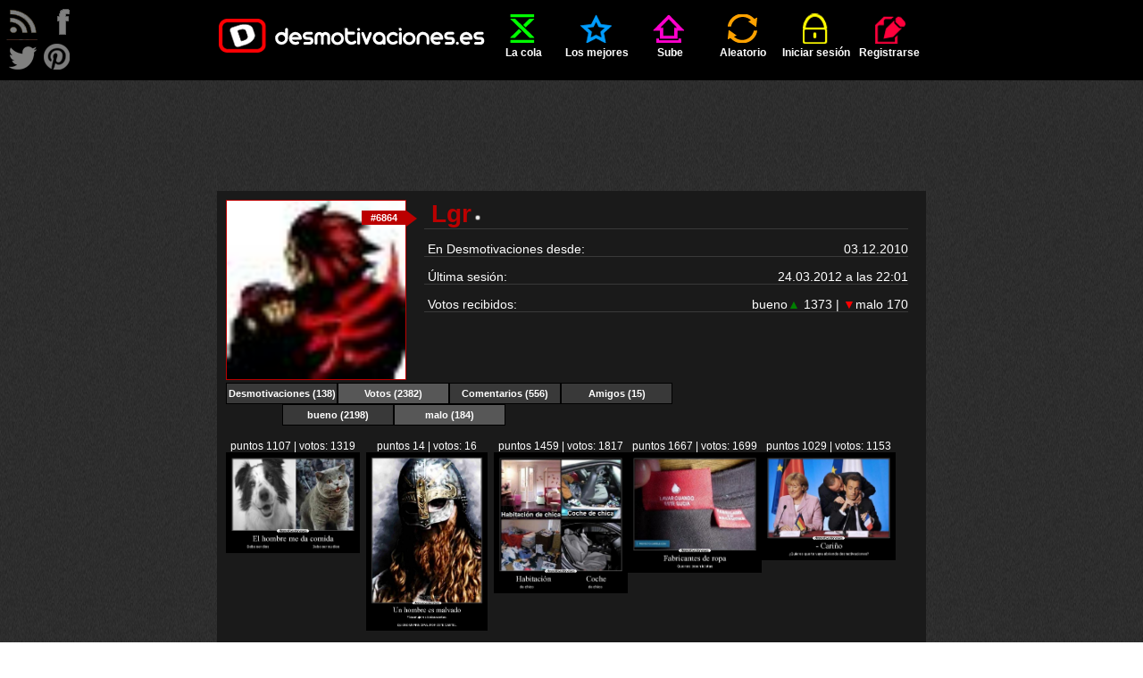

--- FILE ---
content_type: text/html; charset=UTF-8
request_url: http://desmotivaciones.es/u/Lgr/votos-negativos
body_size: 8971
content:
<!DOCTYPE html>
<html xmlns="http://www.w3.org/1999/xhtml" xml:lang="es" lang="es">
<head>
<title>Usuario: Lgr | Desmotivaciones</title>
<meta http-equiv='content-type' content='text/html;charset=utf-8' />
<meta name='description' content='Desmotivaciones - las mejores imágenes, carteles y frases de amor, de amigos, graciosos, originales, sorprendentes creados por una gran comunidad de usuarios. Entra ya!' />
<meta name='keywords' content='imagenes, desmotivaciones, carteles, desmotivadores, frases, de amor, amor, amigos, enamorados, fotos, risa, humor' />
<meta name='googlebot' content='all' />
<meta name='revisit-after' content='1 day' />
<meta name='google-site-verification' content='hShSw995s4nLuqoyt7EfxHcl6ARKjCbXPVsPx5RdKdk' />
<meta property='fb:app_id' content='648754681809453' />
<meta name='p:domain_verify' content='c1fbc13f1e7fdc4e62d039173b560bbd' />
<link rel='stylesheet' href='/style.css?v=41' />
<link rel='shortcut icon' type='image/ico' href='/img/ico.ico' />
<link rel='alternate' type='application/rss+xml' title='desmotivaciones.es' href='/rss.xml' />
<style>
	.addthis.addthis_32x32_style .addthis_counter.addthis_bubble_style
	{
		background: url('/img/demot-skin.png?v=0') no-repeat !important;
		background-position: -76px -675px !important;
		padding: 8px 0 0 0;
		position: relative;
		top: 1px;
		left: 1px;
	}
	.addthis.addthis_32x32_style .addthis_counter.addthis_bubble_style:hover
	{
		background-position: -76px -675px !important;
	}
	.addthis_32x32_style .addthis_counter.addthis_bubble_style a.addthis_button_expanded
	{
		font-size: 12px !important;
		line-height: 1em !important;
	}
	</style>

</head>
<body>

<script>
<!--
//google analitycs
var gaJsHost = (("https:" == document.location.protocol) ? "https://ssl." : "http://www.");
document.write(unescape("%3Cscript src='" + gaJsHost + "google-analytics.com/ga.js' type='text/javascript'%3E%3C/script%3E"));
//-->
</script>
<script>
<!--
try {
var pageTracker = _gat._getTracker("UA-13262652-1");
pageTracker._trackPageview();
} catch(err) {}
//-->
</script>

<script src="//ajax.googleapis.com/ajax/libs/jquery/1.11.1/jquery.min.js"></script>
<script src="//ajax.googleapis.com/ajax/libs/jqueryui/1.11.1/jquery-ui.min.js"></script>
<script>
<!--
var passMatch = '¡Las contraseñas no son las mismas!';var passLength = '¡Contraseña demasiado corta!';
//-->
</script>
<script src='/js/script.js?v=15'></script>

<div id='top'>
	<ul id='menu' class='wrapper'>
		<li ><a href='/' class='logo'></a></li>
		<li class=''><a href='/cola'  ><span class='icon queue'></span>La cola</a></li>
	<li class=''><a href='/mejores-carteles'  ><span class='icon top'></span>Los mejores</a></li>
	<li class=''><a href='/sube'  rel='nofollow'><span class='icon upload'></span>Sube</a></li>
	<li class=''><a href='/aleatorio'  rel='nofollow'><span class='icon random'></span>Aleatorio</a></li>
	<li class=''><a href='/iniciar-sesion'  ><span class='icon login'></span>Iniciar sesión</a></li>
	<li class=''><a href='/registrarse'  ><span class='icon register'></span>Registrarse</a></li>
	
	</ul>
</div>
<div id='rss'>
</div>
<div id='follow'>
	<a class='follow-icon float-left' id='icon-rss' href='/rss.xml' onclick='window.open(this.href); return false'></a>
	<a class='follow-icon float-left' id='icon-facebook' href='https://facebook.com/desmotivaciones.es' onclick='window.open(this.href); return false'></a>
	<a class='follow-icon clear float-left' id='icon-twitter' href='https://twitter.com/desmotivaciones' onclick='window.open(this.href); return false'></a>
	<a class='follow-icon float-left' id='icon-pinterest' href='https://es.pinterest.com/desmoOFICIAL/desmotivacioneses/' onclick='window.open(this.href); return false'></a>
</div>
<div id='main' class='wrapper'>
		<div class='align-center'>
			<script><!--
				google_ad_client = 'ca-pub-8401280772978245';
				google_ad_slot = '9305123576';
				google_ad_width = 728;
				google_ad_height = 90;
				//-->
			</script>
			<script src='//pagead2.googlesyndication.com/pagead/show_ads.js'></script>
		</div>
		<br /><div class="demot"><div itemscope itemtype="http://schema.org/CreativeWork"><div id="profile-avatar"><a href='/u/Lgr' class='middle '><img src='http://img.desmotivaciones.es/avatars/32360-086a5ff0.jpg' alt='Lgr' title='Lgr' height='200' class='color2border' /></a>
		<span id='profile-ranking'><span id='profile-ranking-triangle' class='color2border'></span><a id='profile-ranking-number' class='color2background' href='/mejores-carteles/clasificacion/general/138'>#6864</a></span></div><div class='profile-line'><h1 class='float-left' itemscope itemtype='http://data-vocabulary.org/Breadcrumb'>&nbsp;<a href='/u/Lgr'  class='color2 '  itemprop='url'><span itemprop='title'>Lgr</span></a><span class='demot-icon icon-small icon-offline' title='Lgr está desconectado'></span>&nbsp;</h1><div class="float-right"></div></div>		
			<div class='profile-line'>&nbsp;En Desmotivaciones desde:<div class='float-right'>03.12.2010</div></div><br />
			<div class='profile-line'>&nbsp;Última sesión:<div class='float-right'><time datetime='2012-03-24T22:01:02+01:00'>24.03.2012 a las 22:01</time></div>
		</div><br />
		<div class="profile-line" itemprop="aggregateRating" itemscope itemtype="http://schema.org/AggregateRating">&nbsp;Votos recibidos:<div class='float-right'>bueno<span class='green'>&#9650;</span> 1373 | <span class='red'>&#9660;</span>malo 170</div>
		<meta itemprop='ratingValue' content='4.56' /><meta itemprop='ratingCount' content='1543' /></div><div class="align-right"></div><div class='clear'></div><ul class="tabbernav"><li ><a href='/u/Lgr/' onmouseover='changeTab(this, 1)' id='changeTab1'>Desmotivaciones (138)</a></li><li itemscope itemtype="http://data-vocabulary.org/Breadcrumb"><a class='tabberactive' itemprop='url' href='/u/Lgr/votos' onmouseover='changeTab(this, 2)' id='changeTab2'><span itemprop='title'>Votos</span> (2382)</a></li><li ><a href='/u/Lgr/comentarios' onmouseover='changeTab(this, 3)' id='changeTab3'>Comentarios (556)</a></li><li ><a href='/u/Lgr/amigos' onmouseover='changeTab(this, 4)' id='changeTab4'>Amigos (15)</a></li></ul><ul class='tabbernav'><li><ul id='tab1' class='display-none'><li ><a href='/u/Lgr/carteles-principal'>En la principal (0)</a></li><li ><a href='/u/Lgr/carteles-cola'>En la cola (138)</a></li><li ><a href='/u/Lgr/carteles-observados'>Observados (505)</a></li></ul></li><li><ul id='tab2' ><li ><a href='/u/Lgr/votos-positivos'>bueno (2198)</a></li><li itemscope itemtype="http://data-vocabulary.org/Breadcrumb"><a class='tabberactive' itemprop='url' href='/u/Lgr/votos-negativos'><span itemprop='title'>malo</span> (184)</a></li></ul></li><li><ul id='tab3' class='display-none'><li ><a href='/u/Lgr/comentarios'>Comentarios (556)</a></li></ul></li><li><ul id='tab4' class='display-none'></ul></li><li class='clear'></li></ul><br /><div class='float-left demot-small small'><div class='align-center'>puntos 1107 | votos: 1319<br /><a href='/4619084/El-hombre-me-da-comida' title='Añadido 19.03.2012 a las 19:57 por Hijo gay de Walt_k'><img src='http://img.desmotivaciones.es/201203/1_622.jpg' class='img-small' alt='El hombre me da comida - ' /></a></div></div><div class='float-left demot-small small'><div class='align-center'>puntos 14 | votos: 16<br /><a href='/4268598/Un-hombre-es-malvado' title='Añadido 12.02.2012 a las 16:16 por Terasbetoni'><img src='http://img.desmotivaciones.es/201202/viking_novak_by_vikingard4pawl6.jpg' class='img-small' alt='Un hombre es malvado - ' /></a></div></div><div class='float-left demot-small small'><div class='align-center'>puntos 1459 | votos: 1817<br /><a href='/3862041/Habitacion-coche' title='Añadido 29.12.2011 a las 16:14 por diego_party'><img src='http://img.desmotivaciones.es/201112/HOeNU.jpg' class='img-small' alt='Habitación                 Coche - ' /></a></div></div><div class='float-left demot-small small'><div class='align-center'>puntos 1667 | votos: 1699<br /><a href='/3704858/Fabricantes-de-ropa' title='Añadido 12.12.2011 a las 09:45 por alexa455565'><img src='http://img.desmotivaciones.es/201112/390242_314772325202214_118862258126556_1337413_2010178098_n.jpg' class='img-small' alt='Fabricantes de ropa - ' /></a></div></div><div class='float-left demot-small small'><div class='align-center'>puntos 1029 | votos: 1153<br /><a href='/3490798/-carino' title='Añadido 19.11.2011 a las 21:42 por Chrystian'><img src='http://img.desmotivaciones.es/201111/berlusconi_ligando_con_sarkozy_1.jpg' class='img-small' alt='- Cariño - ' /></a></div></div><br /><div class='float-left demot-small small'><div class='align-center'>puntos 1679 | votos: 1795<br /><a href='/3255391/Todo' title='Añadido 27.10.2011 a las 03:00 por sna1998'><img src='http://img.desmotivaciones.es/201110/origendemarcas.jpg' class='img-small' alt='Todo... - ' /></a></div></div><div class='float-left demot-small small'><div class='align-center'>puntos 1523 | votos: 1555<br /><a href='/3239243/Nuestra-imaginacion' title='Añadido 25.10.2011 a las 18:08 por leone9'><img src='http://img.desmotivaciones.es/201110/0123_4.jpg' class='img-small' alt='Nuestra imaginación - ' /></a></div></div><div class='float-left demot-small small'><div class='align-center'>puntos 2685 | votos: 2775<br /><a href='/3212054/11-letras' title='Añadido 23.10.2011 a las 02:21 por claudex'><img src='http://img.desmotivaciones.es/201110/melancolia_6.jpg' class='img-small' alt='11 letras... - ' /></a></div></div><div class='float-left demot-small small'><div class='align-center'>puntos 2928 | votos: 2960<br /><a href='/3193256/Persona-ingeniosa' title='Añadido 21.10.2011 a las 12:28 por Agetevarapix'><img src='http://img.desmotivaciones.es/201110/billeteparapoliticos.jpg' class='img-small' alt='Persona ingeniosa - ' /></a></div></div><div class='float-left demot-small small'><div class='align-center'>puntos 7 | votos: 11<br /><a href='/3173433/Lady-gaga' title='Añadido 19.10.2011 a las 15:31 por lMaria'><img src='http://img.desmotivaciones.es/201110/laadyy.jpg' class='img-small' alt='Lady Gaga - ' /></a></div></div><br /><div class='float-left demot-small small'><div class='align-center'>puntos 2 | votos: 8<br /><a href='/3004203/Cuba' title='Añadido 03.10.2011 a las 23:53 por rafete99'><img src='http://img.desmotivaciones.es/201110/cuba.jpg' class='img-small' alt='CUBA, - ' /></a></div></div><div class='float-left demot-small small'><div class='align-center'>puntos 2 | votos: 8<br /><a href='/2919157/Libertad' title='Añadido 26.09.2011 a las 15:54 por rafete99'><img src='http://img.desmotivaciones.es/201109/senyera_ondea_Monumental_Barcelona.jpg' class='img-small' alt='Libertad, - ' /></a></div></div><div class='float-left demot-small small'><div class='align-center'>puntos 6 | votos: 8<br /><a href='/3043573/Almohadas-que-se-creen-revistas' title='Añadido 07.10.2011 a las 20:22 por Hg.marmol'><img src='http://img.desmotivaciones.es/201110/317558_10150301321442027_300882842026_8231123_398173484_n.jpg' class='img-small' alt='Almohadas que se creen revistas - ' /></a></div></div><div class='float-left demot-small small'><div class='align-center'>puntos -4 | votos: 12<br /><a href='/2980695/Tkro-muxoh' title='Añadido 01.10.2011 a las 23:25 por DaRki'><img src='http://img.desmotivaciones.es/201110/tk.jpg' class='img-small' alt='tkro muxoh - ' /></a></div></div><div class='float-left demot-small small'><div class='align-center'>puntos 1790 | votos: 1922<br /><a href='/2962192/Mama-mama' title='Añadido 30.09.2011 a las 08:35 por hophop'><img src='http://img.desmotivaciones.es/201109/5984145986_85871d0fb0_large_3.jpg' class='img-small' alt='MAMA, MAMA... - ' /></a></div></div><br /><div class='float-left demot-small small'><div class='align-center'>puntos -1 | votos: 3<br /><a href='/2964624/Futbol' title='Añadido 30.09.2011 a las 16:39 por iami'><img src='http://img.desmotivaciones.es/201109/messi_16.jpg' class='img-small' alt='Fútbol - ' /></a></div></div><div class='float-left demot-small small'><div class='align-center'>puntos 10 | votos: 12<br /><a href='/2042250/Eh-eh-eh-eh-eh' title='Añadido 09.07.2011 a las 13:55 por rafete99'><img src='http://img.desmotivaciones.es/201107/0_156.jpg' class='img-small' alt='EH EH EH EH EH!! - ' /></a></div></div><div class='float-left demot-small small'><div class='align-center'>puntos -3 | votos: 17<br /><a href='/2239197/Federico-garcia-lorca' title='Añadido 28.07.2011 a las 11:20 por rafete99'><img src='http://img.desmotivaciones.es/201107/morante.jpg' class='img-small' alt='Federico García Lorca - ' /></a></div></div><div class='float-left demot-small small'><div class='align-center'>puntos 2 | votos: 20<br /><a href='/2444602/Asi-estan-sus-cerebros' title='Añadido 16.08.2011 a las 14:51 por rafete99'><img src='http://img.desmotivaciones.es/201108/002_6.jpg' class='img-small' alt='Asi estan sus cerebros - ' /></a></div></div><div class='float-left demot-small small'><div class='align-center'>puntos 1 | votos: 11<br /><a href='/2474231/La-democracia' title='Añadido 19.08.2011 a las 10:50 por rafete99'><img src='http://img.desmotivaciones.es/201108/PUAGH__DIARIO_DE_UNA_DEMOCRACIA__FRONTAL.jpg' class='img-small' alt='LA DEMOCRACIA - ' /></a></div></div><br /><div class='float-left demot-small small'><div class='align-center'>puntos 2316 | votos: 2352<br /><a href='/2916227/Tu-estado-de-animo' title='Añadido 26.09.2011 a las 02:21 por ale_25'><img src='http://img.desmotivaciones.es/201109/305907_260584487294628_135074093179002_1021752_629261_n.jpg' class='img-small' alt='Tu estado de animo - ' /></a></div></div><div class='float-left demot-small small'><div class='align-center'>puntos 1 | votos: 5<br /><a href='/1275277/Shoryuken' title='Añadido 26.04.2011 a las 21:53 por capcom'><img src='http://img.desmotivaciones.es/201104/images5_286.jpg' class='img-small' alt='Shoryuken - ' /></a></div></div><div class='float-left demot-small small'><div class='align-center'>puntos 1693 | votos: 1781<br /><a href='/2720178/Explota-la-casa' title='Añadido 09.09.2011 a las 14:03 por Mr.CabronSinEspasmos'><img src='http://img.desmotivaciones.es/201109/Matiasprats.jpg' class='img-small' alt='Explota la casa - ' /></a></div></div><div class='float-left demot-small small'><div class='align-center'>puntos 2 | votos: 4<br /><a href='/2869377/' title='Añadido 21.09.2011 a las 23:12 por nani_fairy'><img src='http://img.desmotivaciones.es/201109/musicagenial.jpg' class='img-small' alt='. - ' /></a></div></div><div class='float-left demot-small small'><div class='align-center'>puntos 10 | votos: 14<br /><a href='/2869367/Shakira' title='Añadido 21.09.2011 a las 23:11 por Tuma23'><img src='http://img.desmotivaciones.es/201109/304197_265581430131644_156567271033061_860209_1557671189_n_1.jpg' class='img-small' alt='Shakira... - ' /></a></div></div><br /><div class='float-left demot-small small'><div class='align-center'>puntos 21 | votos: 29<br /><a href='/452932/Las-torres-gemelas' title='Añadido 19.01.2011 a las 21:22 por maxi17'><img src='http://img.desmotivaciones.es/201101/43a81af9_0fa8_3ff0.jpg' class='img-small' alt='Las torres gemelas - ' /></a></div></div><div class='float-left demot-small small'><div class='align-center'>puntos -14 | votos: 24<br /><a href='/2820309/Esta-es-la-bandera' title='Añadido 17.09.2011 a las 17:57 por CajaDeGambas'><img src='http://img.desmotivaciones.es/201109/BanderaDeEspaaEscudoAguila.jpg' class='img-small' alt='Esta es la bandera - ' /></a></div></div><div class='float-left demot-small small'><div class='align-center'>puntos 0 | votos: 10<br /><a href='/1527925/Izquierda-unida-sobran-motivos' title='Añadido 20.05.2011 a las 23:55 por gokudera56'><img src='http://img.desmotivaciones.es/201105/logosobranmotivos.jpg' class='img-small' alt='Izquierda Unida: Sobran motivos - ' /></a></div></div><div class='float-left demot-small small'><div class='align-center'>puntos -2 | votos: 4<br /><a href='/2045983/Izquierda-unida' title='Añadido 09.07.2011 a las 21:51 por A-tipico'><img src='http://img.desmotivaciones.es/201107/iu.jpg' class='img-small' alt='Izquierda Unida - ' /></a></div></div><div class='float-left demot-small small'><div class='align-center'>puntos 6 | votos: 8<br /><a href='/2805096/Admitelo' title='Añadido 16.09.2011 a las 14:40 por laurapego11'><img src='http://img.desmotivaciones.es/201109/Reflejo_Este_Es_El_Tuyo.jpg' class='img-small' alt='Admitelo - ' /></a></div></div><br /><div class='float-left demot-small small'><div class='align-center'>puntos -6 | votos: 14<br /><a href='/224181/Manifestacion-comunista' title='Añadido 08.12.2010 a las 18:50 por Xx-SERGIO-Xx'><img src='http://img.desmotivaciones.es/201012/imagesCA3941DP.jpg' class='img-small' alt='¿Manifestacion comunista? - ' /></a></div></div><div class='float-left demot-small small'><div class='align-center'>puntos -9 | votos: 17<br /><a href='/448800/Comunista' title='Añadido 19.01.2011 a las 13:39 por Sonorax'><img src='http://img.desmotivaciones.es/201101/adhesivocomunista.jpg' class='img-small' alt='Comunista!!! - ' /></a></div></div><div class='float-left demot-small small'><div class='align-center'>puntos -1 | votos: 21<br /><a href='/1120408/Para-comunista-el-mcdonalds' title='Añadido 10.04.2011 a las 01:21 por Degel_Alex'><img src='http://img.desmotivaciones.es/201104/RonaldMcDonald.jpg' class='img-small' alt='Para Comunista el McDonalds - ' /></a></div></div><div class='float-left demot-small small'><div class='align-center'>puntos -3 | votos: 7<br /><a href='/2698553/Cerdo-comunista-catalan-culerdo' title='Añadido 07.09.2011 a las 17:49 por incognitok'><img src='http://img.desmotivaciones.es/201109/Jaume_Roures.jpg' class='img-small' alt='Cerdo comunista catalán-culerdo  - ' /></a></div></div><div class='float-left demot-small small'><div class='align-center'>puntos 17 | votos: 19<br /><a href='/2648407/Mira-al-punto-rojo' title='Añadido 03.09.2011 a las 16:39 por chastas-rock'><img src='http://img.desmotivaciones.es/201109/trollface_efecto_optico.jpg' class='img-small' alt='Mira al punto rojo - ' /></a></div></div><br /><div class='float-left demot-small small'><div class='align-center'>puntos 6 | votos: 8<br /><a href='/2754764/En-mi-cartel-numero-100' title='Añadido 12.09.2011 a las 11:24 por AngelaDesmo98'><img src='http://img.desmotivaciones.es/201109/tumblr_lniqjz88LG1qh7a1to1_500_thumb.jpg' class='img-small' alt='En mi cartel número 100 - ' /></a></div></div><div class='float-left demot-small small'><div class='align-center'>puntos 1796 | votos: 1938<br /><a href='/2548739/Profe-que-dijo-no-repito' title='Añadido 26.08.2011 a las 03:20 por jesusnope'><img src='http://img.desmotivaciones.es/201108/large_MIDDLESKUL1.jpg' class='img-small' alt='Profe, que dijo? - No repito  - ' /></a></div></div><div class='float-left demot-small small'><div class='align-center'>puntos 1309 | votos: 1391<br /><a href='/2555162/Porque-siempre-hay-cosas' title='Añadido 26.08.2011 a las 19:08 por Mr.Kretos'><img src='http://img.desmotivaciones.es/201108/8234402_b022_625x1000.jpg' class='img-small' alt='Porque siempre hay cosas - ' /></a></div></div><div class='float-left demot-small small'><div class='align-center'>puntos 30 | votos: 34<br /><a href='/2744094/No-hay-color' title='Añadido 11.09.2011 a las 15:08 por ferminelfiero'><img src='http://img.desmotivaciones.es/201109/policianci2cmerr143242499329.jpg' class='img-small' alt='No hay color - ' /></a></div></div><div class='float-left demot-small small'><div class='align-center'>puntos 1626 | votos: 1700<br /><a href='/2529065/Con-este-nuevo-invento' title='Añadido 24.08.2011 a las 15:01 por Miroku'><img src='http://img.desmotivaciones.es/201108/654_3.jpg' class='img-small' alt='Con este nuevo invento ... - ' /></a></div></div><br /><div class='float-left demot-small small'><div class='align-center'>puntos -10 | votos: 12<br /><a href='/2684054/Viva' title='Añadido 06.09.2011 a las 15:52 por soyungnomo2'><img src='http://img.desmotivaciones.es/201109/imgres_189.jpg' class='img-small' alt='Viva - ' /></a></div></div><div class='float-left demot-small small'><div class='align-center'>puntos -23 | votos: 31<br /><a href='/2683597/Todo-un-heroe' title='Añadido 06.09.2011 a las 15:19 por Schutzstaffel'><img src='http://img.desmotivaciones.es/201109/MuammarelGaddafi_1.jpg' class='img-small' alt='Todo un héroe - ' /></a></div></div><div class='float-left demot-small small'><div class='align-center'>puntos 5 | votos: 15<br /><a href='/2683385/Zas-en-toda-la-boca' title='Añadido 06.09.2011 a las 15:01 por Parrapapa6'><img src='http://img.desmotivaciones.es/201109/cats_296.jpg' class='img-small' alt='¡Zas! En toda la boca... - ' /></a></div></div><div class='float-left demot-small small'><div class='align-center'>puntos -4 | votos: 20<br /><a href='/2603543/Por-una-mirada-un-mundo' title='Añadido 30.08.2011 a las 23:44 por javierr'><img src='http://img.desmotivaciones.es/201108/hitler_20.jpg' class='img-small' alt='Por una mirada un mundo - ' /></a></div></div><div class='float-left demot-small small'><div class='align-center'>puntos -9 | votos: 23<br /><a href='/2622958/Desmotiba' title='Añadido 01.09.2011 a las 14:43 por javierr'><img src='http://img.desmotivaciones.es/201109/conducirebrio.jpg' class='img-small' alt='desmotiba - ' /></a></div></div><br /><div class='float-left demot-small small'><div class='align-center'>puntos 12 | votos: 28<br /><a href='/2668183/Gracias' title='Añadido 05.09.2011 a las 10:06 por odioalosgatos'><img src='http://img.desmotivaciones.es/201109/Sinttulo_548.jpg' class='img-small' alt='GRACIAS  - ' /></a></div></div><div class='float-left demot-small small'><div class='align-center'>puntos 9 | votos: 13<br /><a href='/2661192/Mola-mucho' title='Añadido 04.09.2011 a las 20:00 por Castor Oris'><img src='http://img.desmotivaciones.es/201109/zwbieber1.jpg' class='img-small' alt='Mola mucho - ' /></a></div></div><div class='float-left demot-small small'><div class='align-center'>puntos -8 | votos: 24<br /><a href='/2660953/' title='Añadido 04.09.2011 a las 19:35 por Breburda'><img src='http://img.desmotivaciones.es/201109/image_158.jpg' class='img-small' alt='. - ' /></a></div></div><div class='float-left demot-small small'><div class='align-center'>puntos 2342 | votos: 2596<br /><a href='/2484161/No-tuvo-infancia' title='Añadido 20.08.2011 a las 06:05 por K.white'><img src='http://img.desmotivaciones.es/201108/pasta_2.jpg' class='img-small' alt='No tuvo infancia - ' /></a></div></div><div class='float-left demot-small small'><div class='align-center'>puntos 17 | votos: 19<br /><a href='/2577248/Ahora-que-lo-has-visto' title='Añadido 28.08.2011 a las 20:22 por silvia93'><img src='http://img.desmotivaciones.es/201108/R07rs.jpg' class='img-small' alt='Ahora que lo has visto - ' /></a></div></div><br /><div class="clear"></div><div class="demot">
	<div id='fb-root'></div>
	<script>(function(d, s, id)
	{
		var js, fjs = d.getElementsByTagName(s)[0];
		if (d.getElementById(id)) return;
		js = d.createElement(s); js.id = id;
		js.src = '//connect.facebook.net/es_ES/sdk.js#xfbml=1&version=v2.4&appId=112755652071169';
		fjs.parentNode.insertBefore(js, fjs);
	}(document, 'script', 'facebook-jssdk'));
	</script>
	
	<div id='likebox'><div class='fb-page' data-href='https://facebook.com/desmotivaciones.es' data-width='500' data-small-header='true' data-adapt-container-width='false' data-hide-cover='false' data-show-facepile='true' data-show-posts='false'><div class='fb-xfbml-parse-ignore'><blockquote cite='https://facebook.com/desmotivaciones.es'><a href='https://facebook.com/desmotivaciones.es'>desmotivaciones.es</a></blockquote></div></div></div>
	</div><br /><div class="subtitle align-center"><a href='/u/Lgr/votos-negativos/2' class='display-block' rel='next'>Página siguiente &gt;</a></div>
	<div class='align-center'>
		<script async src='https://pagead2.googlesyndication.com/pagead/js/adsbygoogle.js'></script>
		<ins class='adsbygoogle'
			style='display:block'
			data-ad-client='ca-pub-8401280772978245'
			data-ad-slot='3388081110'
			data-ad-format='auto'
			data-full-width-responsive='true'></ins>
		<script>
			(adsbygoogle = window.adsbygoogle || []).push({});
		</script>
	</div><div class="page-links"><a class="page page-active page1">1</a><a href='/u/Lgr/votos-negativos/2' class='page page-inactive page1' >2</a><a href='/u/Lgr/votos-negativos/3' class='page page-inactive page1' >3</a><a href='/u/Lgr/votos-negativos/4' class='page page-inactive page1'>4</a></div><div class="clear"></div><div id="content-slider"><a class="ui-slider-handle"></a></div>
		<div class="clear"></div><br /></div></div><div id="ad1">
		<div class='align-center'>
			<script><!--
				google_ad_client = 'ca-pub-8401280772978245';
				google_ad_slot = '8628943459';
				google_ad_width = 160;
				google_ad_height = 600;
				//-->
			</script>
			<script src='//pagead2.googlesyndication.com/pagead/show_ads.js'></script>
		</div>
		</div><br /><br />
	<h1 class='demot float-left dark' id='tag-cloud-caption'>
		<span id='los'>LOS</span>
		<span id='mejores'>MEJORES CARTELES</span>
		<span id='de'>DE</span>
	</h1>
	<h2 class='demot float-left dark' id='tag-cloud'><a href='/carteles/abrazos' rel='tag' title='Desmotivaciones abrazos'><strong>abrazos</strong></a> <a href='/carteles/alegria' rel='tag' title='Desmotivaciones alegria'><strong>alegria</strong></a> <a href='/carteles/alma' rel='tag' title='Desmotivaciones alma'><strong>alma</strong></a> <a href='/carteles/amigos' rel='tag' title='Desmotivaciones amigos'><strong>amigos</strong></a> <a href='/carteles/amistad' rel='tag' title='Desmotivaciones amistad'><strong>amistad</strong></a> <a href='/carteles/amor' rel='tag' title='Desmotivaciones amor'><strong>amor</strong></a> <a href='/carteles/animales' rel='tag' title='Desmotivaciones animales'><strong>animales</strong></a> <a href='/carteles/anime' rel='tag' title='Desmotivaciones anime'><strong>anime</strong></a> <a href='/carteles/arte' rel='tag' title='Desmotivaciones arte'><strong>arte</strong></a> <a href='/carteles/ausencia' rel='tag' title='Desmotivaciones ausencia'><strong>ausencia</strong></a> <a href='/carteles/ayuda' rel='tag' title='Desmotivaciones ayuda'><strong>ayuda</strong></a> <a href='/carteles/besos' rel='tag' title='Desmotivaciones besos'><strong>besos</strong></a> <a href='/carteles/bogota' rel='tag' title='Desmotivaciones bogota'><strong>bogota</strong></a> <a href='/carteles/caracter' rel='tag' title='Desmotivaciones caracter'><strong>caracter</strong></a> <a href='/carteles/casa' rel='tag' title='Desmotivaciones casa'><strong>casa</strong></a> <a href='/carteles/celos' rel='tag' title='Desmotivaciones celos'><strong>celos</strong></a> <a href='/carteles/cine' rel='tag' title='Desmotivaciones cine'><strong>cine</strong></a> <a href='/carteles/comida' rel='tag' title='Desmotivaciones comida'><strong>comida</strong></a> <a href='/carteles/confianza' rel='tag' title='Desmotivaciones confianza'><strong>confianza</strong></a> <a href='/carteles/corazon' rel='tag' title='Desmotivaciones corazon'><strong>corazon</strong></a> <a href='/carteles/chiste' rel='tag' title='Desmotivaciones chiste'><strong>chiste</strong></a> <a href='/carteles/criticas' rel='tag' title='Desmotivaciones criticas'><strong>criticas</strong></a> <a href='/carteles/debilidad' rel='tag' title='Desmotivaciones debilidad'><strong>debilidad</strong></a> <a href='/carteles/deportes' rel='tag' title='Desmotivaciones deportes'><strong>deportes</strong></a> <a href='/carteles/desamor' rel='tag' title='Desmotivaciones desamor'><strong>desamor</strong></a> <a href='/carteles/deseos' rel='tag' title='Desmotivaciones deseos'><strong>deseos</strong></a> <a href='/carteles/desmotivaciones' rel='tag' title='Desmotivaciones desmotivaciones'><strong>desmotivaciones</strong></a> <a href='/carteles/destino' rel='tag' title='Desmotivaciones destino'><strong>destino</strong></a> <a href='/carteles/dinero' rel='tag' title='Desmotivaciones dinero'><strong>dinero</strong></a> <a href='/carteles/dios' rel='tag' title='Desmotivaciones dios'><strong>dios</strong></a> <a href='/carteles/distancia' rel='tag' title='Desmotivaciones distancia'><strong>distancia</strong></a> <a href='/carteles/dolor' rel='tag' title='Desmotivaciones dolor'><strong>dolor</strong></a> <a href='/carteles/dormir' rel='tag' title='Desmotivaciones dormir'><strong>dormir</strong></a> <a href='/carteles/enemigo' rel='tag' title='Desmotivaciones enemigo'><strong>enemigo</strong></a> <a href='/carteles/enfados' rel='tag' title='Desmotivaciones enfados'><strong>enfados</strong></a> <a href='/carteles/escuela' rel='tag' title='Desmotivaciones escuela'><strong>escuela</strong></a> <a href='/carteles/espana' rel='tag' title='Desmotivaciones espana'><strong>espana</strong></a> <a href='/carteles/esperanza' rel='tag' title='Desmotivaciones esperanza'><strong>esperanza</strong></a> <a href='/carteles/examenes' rel='tag' title='Desmotivaciones examenes'><strong>examenes</strong></a> <a href='/carteles/facebook' rel='tag' title='Desmotivaciones facebook'><strong>facebook</strong></a> <a href='/carteles/fail' rel='tag' title='Desmotivaciones fail'><strong>fail</strong></a> <a href='/carteles/familia' rel='tag' title='Desmotivaciones familia'><strong>familia</strong></a> <a href='/carteles/felicidad' rel='tag' title='Desmotivaciones felicidad'><strong>felicidad</strong></a> <a href='/carteles/fiesta' rel='tag' title='Desmotivaciones fiesta'><strong>fiesta</strong></a> <a href='/carteles/filosofia' rel='tag' title='Desmotivaciones filosofia'><strong>filosofia</strong></a> <a href='/carteles/fisico' rel='tag' title='Desmotivaciones fisico'><strong>fisico</strong></a> <a href='/carteles/frases' rel='tag' title='Desmotivaciones frases'><strong>frases</strong></a> <a href='/carteles/futbol' rel='tag' title='Desmotivaciones futbol'><strong>futbol</strong></a> <a href='/carteles/gatos' rel='tag' title='Desmotivaciones gatos'><strong>gatos</strong></a> <a href='/carteles/graciosas' rel='tag' title='Desmotivaciones graciosas'><strong>graciosas</strong></a> <a href='/carteles/guerra' rel='tag' title='Desmotivaciones guerra'><strong>guerra</strong></a> <a href='/carteles/hipster' rel='tag' title='Desmotivaciones hipster'><strong>hipster</strong></a> <a href='/carteles/historia' rel='tag' title='Desmotivaciones historia'><strong>historia</strong></a> <a href='/carteles/humor' rel='tag' title='Desmotivaciones humor'><strong>humor</strong></a> <a href='/carteles/ideas' rel='tag' title='Desmotivaciones ideas'><strong>ideas</strong></a> <a href='/carteles/idioma' rel='tag' title='Desmotivaciones idioma'><strong>idioma</strong></a> <a href='/carteles/ignorancia' rel='tag' title='Desmotivaciones ignorancia'><strong>ignorancia</strong></a> <a href='/carteles/imaginacion' rel='tag' title='Desmotivaciones imaginacion'><strong>imaginacion</strong></a> <a href='/carteles/imposible' rel='tag' title='Desmotivaciones imposible'><strong>imposible</strong></a> <a href='/carteles/infancia' rel='tag' title='Desmotivaciones infancia'><strong>infancia</strong></a> <a href='/carteles/internet' rel='tag' title='Desmotivaciones internet'><strong>internet</strong></a> <a href='/carteles/libertad' rel='tag' title='Desmotivaciones libertad'><strong>libertad</strong></a> <a href='/carteles/literatura' rel='tag' title='Desmotivaciones literatura'><strong>literatura</strong></a> <a href='/carteles/llorar' rel='tag' title='Desmotivaciones llorar'><strong>llorar</strong></a> <a href='/carteles/locura' rel='tag' title='Desmotivaciones locura'><strong>locura</strong></a> <a href='/carteles/madre' rel='tag' title='Desmotivaciones madre'><strong>madre</strong></a> <a href='/carteles/madurar' rel='tag' title='Desmotivaciones madurar'><strong>madurar</strong></a> <a href='/carteles/memes' rel='tag' title='Desmotivaciones memes'><strong>memes</strong></a> <a href='/carteles/mentira' rel='tag' title='Desmotivaciones mentira'><strong>mentira</strong></a> <a href='/carteles/mexico' rel='tag' title='Desmotivaciones mexico'><strong>mexico</strong></a> <a href='/carteles/miedo' rel='tag' title='Desmotivaciones miedo'><strong>miedo</strong></a> <a href='/carteles/motivaciones' rel='tag' title='Desmotivaciones motivaciones'><strong>motivaciones</strong></a> <a href='/carteles/muerte' rel='tag' title='Desmotivaciones muerte'><strong>muerte</strong></a> <a href='/carteles/mujer' rel='tag' title='Desmotivaciones mujer'><strong>mujer</strong></a> <a href='/carteles/mundo' rel='tag' title='Desmotivaciones mundo'><strong>mundo</strong></a> <a href='/carteles/musica' rel='tag' title='Desmotivaciones musica'><strong>musica</strong></a> <a href='/carteles/naruto' rel='tag' title='Desmotivaciones naruto'><strong>naruto</strong></a> <a href='/carteles/naturaleza' rel='tag' title='Desmotivaciones naturaleza'><strong>naturaleza</strong></a> <a href='/carteles/navidad' rel='tag' title='Desmotivaciones navidad'><strong>navidad</strong></a> <a href='/carteles/obstaculos' rel='tag' title='Desmotivaciones obstaculos'><strong>obstaculos</strong></a> <a href='/carteles/odio' rel='tag' title='Desmotivaciones odio'><strong>odio</strong></a> <a href='/carteles/olvidar' rel='tag' title='Desmotivaciones olvidar'><strong>olvidar</strong></a> <a href='/carteles/padre' rel='tag' title='Desmotivaciones padre'><strong>padre</strong></a> <a href='/carteles/padres' rel='tag' title='Desmotivaciones padres'><strong>padres</strong></a> <a href='/carteles/pasado' rel='tag' title='Desmotivaciones pasado'><strong>pasado</strong></a> <a href='/carteles/pensamientos' rel='tag' title='Desmotivaciones pensamientos'><strong>pensamientos</strong></a> <a href='/carteles/pokemon' rel='tag' title='Desmotivaciones pokemon'><strong>pokemon</strong></a> <a href='/carteles/politica' rel='tag' title='Desmotivaciones politica'><strong>politica</strong></a> <a href='/carteles/problemas' rel='tag' title='Desmotivaciones problemas'><strong>problemas</strong></a> <a href='/carteles/promesas' rel='tag' title='Desmotivaciones promesas'><strong>promesas</strong></a> <a href='/carteles/recuerdos' rel='tag' title='Desmotivaciones recuerdos'><strong>recuerdos</strong></a> <a href='/carteles/religion' rel='tag' title='Desmotivaciones religion'><strong>religion</strong></a> <a href='/carteles/risa' rel='tag' title='Desmotivaciones risa'><strong>risa</strong></a> <a href='/carteles/rock' rel='tag' title='Desmotivaciones rock'><strong>rock</strong></a> <a href='/carteles/sentimientos' rel='tag' title='Desmotivaciones sentimientos'><strong>sentimientos</strong></a> <a href='/carteles/sexo' rel='tag' title='Desmotivaciones sexo'><strong>sexo</strong></a> <a href='/carteles/silencio' rel='tag' title='Desmotivaciones silencio'><strong>silencio</strong></a> <a href='/carteles/simpsons' rel='tag' title='Desmotivaciones simpsons'><strong>simpsons</strong></a> <a href='/carteles/sociedad' rel='tag' title='Desmotivaciones sociedad'><strong>sociedad</strong></a> <a href='/carteles/soledad' rel='tag' title='Desmotivaciones soledad'><strong>soledad</strong></a> <a href='/carteles/sonrisa' rel='tag' title='Desmotivaciones sonrisa'><strong>sonrisa</strong></a> <a href='/carteles/sue%C3%B1os' rel='tag' title='Desmotivaciones sueños'><strong>sueños</strong></a> <a href='/carteles/tatuajes' rel='tag' title='Desmotivaciones tatuajes'><strong>tatuajes</strong></a> <a href='/carteles/tetas' rel='tag' title='Desmotivaciones tetas'><strong>tetas</strong></a> <a href='/carteles/tonto' rel='tag' title='Desmotivaciones tonto'><strong>tonto</strong></a> <a href='/carteles/trabajo' rel='tag' title='Desmotivaciones trabajo'><strong>trabajo</strong></a> <a href='/carteles/tristeza' rel='tag' title='Desmotivaciones tristeza'><strong>tristeza</strong></a> <a href='/carteles/tuenti' rel='tag' title='Desmotivaciones tuenti'><strong>tuenti</strong></a> <a href='/carteles/verano' rel='tag' title='Desmotivaciones verano'><strong>verano</strong></a> <a href='/carteles/vida' rel='tag' title='Desmotivaciones vida'><strong>vida</strong></a> <a href='/carteles/videojuegos' rel='tag' title='Desmotivaciones videojuegos'><strong>videojuegos</strong></a></h2><div class='clear'></div>
	<noscript id="noscript"><div class='error'>Para poder disfrutar de nuevas funcionalidades se exige el uso de JavaScript, activa JavaScrpit o cambia tu navegador por otro que sea compatible con él.</div></noscript>
	<div class="demot" id="down">
	Número de visitas: 12186507031 | Usuarios registrados: 2076211 | <a href='/mejores-carteles/clasificacion'>Clasificación de usuarios</a><br />Carteles en la página: 8021497, hoy: 11, ayer: 9<br />
	<a href='http://blog.desmotivaciones.es' onclick='window.open(this.href); return false'>blog.desmotivaciones.es</a><br />
	<a href='/contacto'>Contacto</a> | <a href='/reglas'>Reglas</a><br />
	<a href='#top' class='subtitle2'>&#9650;&#9650;&#9650;</a><br />
	<br />
	<a href='http://validator.w3.org/check?uri=referer' onclick='window.open(this.href); return false'><img src='/img/valid-html5.png' alt='Valid HTML 5'/></a>
	<a href='http://jigsaw.w3.org/css-validator/check/referer?profile=css3' onclick='window.open(this.href); return false'><img src='/img/valid-css.png' alt='Valid CSS!' /></a>
	</div>
</div>

<script defer src="https://static.cloudflareinsights.com/beacon.min.js/vcd15cbe7772f49c399c6a5babf22c1241717689176015" integrity="sha512-ZpsOmlRQV6y907TI0dKBHq9Md29nnaEIPlkf84rnaERnq6zvWvPUqr2ft8M1aS28oN72PdrCzSjY4U6VaAw1EQ==" data-cf-beacon='{"version":"2024.11.0","token":"9f30ed541a90415fa12b586e502d4ba0","r":1,"server_timing":{"name":{"cfCacheStatus":true,"cfEdge":true,"cfExtPri":true,"cfL4":true,"cfOrigin":true,"cfSpeedBrain":true},"location_startswith":null}}' crossorigin="anonymous"></script>
</body>
</html>


--- FILE ---
content_type: text/html; charset=utf-8
request_url: https://www.google.com/recaptcha/api2/aframe
body_size: 269
content:
<!DOCTYPE HTML><html><head><meta http-equiv="content-type" content="text/html; charset=UTF-8"></head><body><script nonce="CgjQdehSToWTKFvMWIx5zw">/** Anti-fraud and anti-abuse applications only. See google.com/recaptcha */ try{var clients={'sodar':'https://pagead2.googlesyndication.com/pagead/sodar?'};window.addEventListener("message",function(a){try{if(a.source===window.parent){var b=JSON.parse(a.data);var c=clients[b['id']];if(c){var d=document.createElement('img');d.src=c+b['params']+'&rc='+(localStorage.getItem("rc::a")?sessionStorage.getItem("rc::b"):"");window.document.body.appendChild(d);sessionStorage.setItem("rc::e",parseInt(sessionStorage.getItem("rc::e")||0)+1);localStorage.setItem("rc::h",'1768831707349');}}}catch(b){}});window.parent.postMessage("_grecaptcha_ready", "*");}catch(b){}</script></body></html>